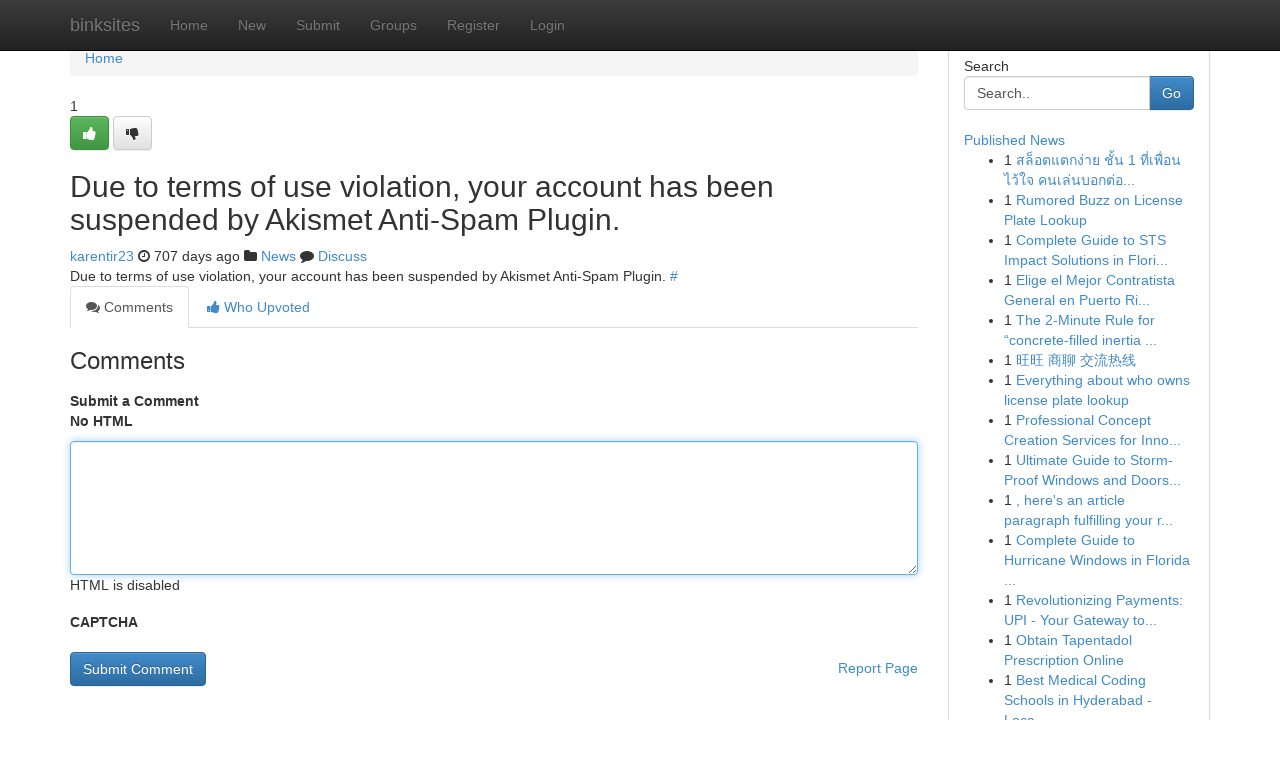

--- FILE ---
content_type: text/html; charset=UTF-8
request_url: https://binksites.com/story6221584/mon-inspectionml
body_size: 5130
content:
<!DOCTYPE html>
<html class="no-js" dir="ltr" xmlns="http://www.w3.org/1999/xhtml" xml:lang="en" lang="en"><head>

<meta http-equiv="Pragma" content="no-cache" />
<meta http-equiv="expires" content="0" />
<meta http-equiv="Content-Type" content="text/html; charset=UTF-8" />	
<title></title>
<link rel="alternate" type="application/rss+xml" title="binksites.com &raquo; Feeds 1" href="/rssfeeds.php?p=1" />
<link rel="alternate" type="application/rss+xml" title="binksites.com &raquo; Feeds 2" href="/rssfeeds.php?p=2" />
<link rel="alternate" type="application/rss+xml" title="binksites.com &raquo; Feeds 3" href="/rssfeeds.php?p=3" />
<link rel="alternate" type="application/rss+xml" title="binksites.com &raquo; Feeds 4" href="/rssfeeds.php?p=4" />
<link rel="alternate" type="application/rss+xml" title="binksites.com &raquo; Feeds 5" href="/rssfeeds.php?p=5" />
<link rel="alternate" type="application/rss+xml" title="binksites.com &raquo; Feeds 6" href="/rssfeeds.php?p=6" />
<link rel="alternate" type="application/rss+xml" title="binksites.com &raquo; Feeds 7" href="/rssfeeds.php?p=7" />
<link rel="alternate" type="application/rss+xml" title="binksites.com &raquo; Feeds 8" href="/rssfeeds.php?p=8" />
<link rel="alternate" type="application/rss+xml" title="binksites.com &raquo; Feeds 9" href="/rssfeeds.php?p=9" />
<link rel="alternate" type="application/rss+xml" title="binksites.com &raquo; Feeds 10" href="/rssfeeds.php?p=10" />
<meta name="google-site-verification" content="m5VOPfs2gQQcZXCcEfUKlnQfx72o45pLcOl4sIFzzMQ" /><meta name="Language" content="en-us" />
<meta name="viewport" content="width=device-width, initial-scale=1.0">
<meta name="generator" content="Kliqqi" />

          <link rel="stylesheet" type="text/css" href="//netdna.bootstrapcdn.com/bootstrap/3.2.0/css/bootstrap.min.css">
             <link rel="stylesheet" type="text/css" href="https://cdnjs.cloudflare.com/ajax/libs/twitter-bootstrap/3.2.0/css/bootstrap-theme.css">
                <link rel="stylesheet" type="text/css" href="https://cdnjs.cloudflare.com/ajax/libs/font-awesome/4.1.0/css/font-awesome.min.css">
<link rel="stylesheet" type="text/css" href="/templates/bootstrap/css/style.css" media="screen" />

                         <script type="text/javascript" src="https://cdnjs.cloudflare.com/ajax/libs/modernizr/2.6.1/modernizr.min.js"></script>
<script type="text/javascript" src="https://cdnjs.cloudflare.com/ajax/libs/jquery/1.7.2/jquery.min.js"></script>
<style></style>
<link rel="alternate" type="application/rss+xml" title="RSS 2.0" href="/rss"/>
<link rel="icon" href="/favicon.ico" type="image/x-icon"/>
</head>

<body dir="ltr">

<header role="banner" class="navbar navbar-inverse navbar-fixed-top custom_header">
<div class="container">
<div class="navbar-header">
<button data-target=".bs-navbar-collapse" data-toggle="collapse" type="button" class="navbar-toggle">
    <span class="sr-only">Toggle navigation</span>
    <span class="fa fa-ellipsis-v" style="color:white"></span>
</button>
<a class="navbar-brand" href="/">binksites</a>	
</div>
<span style="display: none;"><a href="/forum">forum</a></span>
<nav role="navigation" class="collapse navbar-collapse bs-navbar-collapse">
<ul class="nav navbar-nav">
<li ><a href="/">Home</a></li>
<li ><a href="/new">New</a></li>
<li ><a href="/submit">Submit</a></li>
                    
<li ><a href="/groups"><span>Groups</span></a></li>
<li ><a href="/register"><span>Register</span></a></li>
<li ><a data-toggle="modal" href="#loginModal">Login</a></li>
</ul>
	

</nav>
</div>
</header>
<!-- START CATEGORIES -->
<div class="subnav" id="categories">
<div class="container">
<ul class="nav nav-pills"><li class="category_item"><a  href="/">Home</a></li></ul>
</div>
</div>
<!-- END CATEGORIES -->
	
<div class="container">
	<section id="maincontent"><div class="row"><div class="col-md-9">

<ul class="breadcrumb">
	<li><a href="/">Home</a></li>
</ul>

<div itemscope itemtype="http://schema.org/Article" class="stories" id="xnews-6221584" >


<div class="story_data">
<div class="votebox votebox-published">

<div itemprop="aggregateRating" itemscope itemtype="http://schema.org/AggregateRating" class="vote">
	<div itemprop="ratingCount" class="votenumber">1</div>
<div id="xvote-3" class="votebutton">
<!-- Already Voted -->
<a class="btn btn-default btn-success linkVote_3" href="/login" title=""><i class="fa fa-white fa-thumbs-up"></i></a>
<!-- Bury It -->
<a class="btn btn-default linkVote_3" href="/login"  title="" ><i class="fa fa-thumbs-down"></i></a>


</div>
</div>
</div>
<div class="title" id="title-3">
<span itemprop="name">

<h2 id="list_title"><span>Due to terms of use violation, your account has been suspended by Akismet Anti-Spam Plugin.</span></h2></span>	
<span class="subtext">

<span itemprop="author" itemscope itemtype="http://schema.org/Person">
<span itemprop="name">
<a href="/user/karentir23" rel="nofollow">karentir23</a> 
</span></span>
<i class="fa fa-clock-o"></i>
<span itemprop="datePublished">  707 days ago</span>

<script>
$(document).ready(function(){
    $("#list_title span").click(function(){
		window.open($("#siteurl").attr('href'), '', '');
    });
});
</script>

<i class="fa fa-folder"></i> 
<a href="/groups">News</a>

<span id="ls_comments_url-3">
	<i class="fa fa-comment"></i> <span id="linksummaryDiscuss"><a href="#discuss" class="comments">Discuss</a>&nbsp;</span>
</span> 





</div>
</div>
<span itemprop="articleBody">
<div class="storycontent">
	
<div class="news-body-text" id="ls_contents-3" dir="ltr">
Due to terms of use violation, your account has been suspended by Akismet Anti-Spam Plugin. <a id="siteurl" target="_blank" href="#">#</a><div class="clearboth"></div> 
</div>
</div><!-- /.storycontent -->
</span>
</div>

<ul class="nav nav-tabs" id="storytabs">
	<li class="active"><a data-toggle="tab" href="#comments"><i class="fa fa-comments"></i> Comments</a></li>
	<li><a data-toggle="tab" href="#who_voted"><i class="fa fa-thumbs-up"></i> Who Upvoted</a></li>
</ul>


<div id="tabbed" class="tab-content">

<div class="tab-pane fade active in" id="comments" >
<h3>Comments</h3>
<a name="comments" href="#comments"></a>
<ol class="media-list comment-list">

<a name="discuss"></a>
<form action="" method="post" id="thisform" name="mycomment_form">
<div class="form-horizontal">
<fieldset>
<div class="control-group">
<label for="fileInput" class="control-label">Submit a Comment</label>
<div class="controls">

<p class="help-inline"><strong>No HTML  </strong></p>
<textarea autofocus name="comment_content" id="comment_content" class="form-control comment-form" rows="6" /></textarea>
<p class="help-inline">HTML is disabled</p>
</div>
</div>


<script>
var ACPuzzleOptions = {
   theme :  "white",
   lang :  "en"
};
</script>

<div class="control-group">
	<label for="input01" class="control-label">CAPTCHA</label>
	<div class="controls">
	<div id="solvemedia_display">
	<script type="text/javascript" src="https://api.solvemedia.com/papi/challenge.script?k=1G9ho6tcbpytfUxJ0SlrSNt0MjjOB0l2"></script>

	<noscript>
	<iframe src="http://api.solvemedia.com/papi/challenge.noscript?k=1G9ho6tcbpytfUxJ0SlrSNt0MjjOB0l2" height="300" width="500" frameborder="0"></iframe><br/>
	<textarea name="adcopy_challenge" rows="3" cols="40"></textarea>
	<input type="hidden" name="adcopy_response" value="manual_challenge"/>
	</noscript>	
</div>
<br />
</div>
</div>

<div class="form-actions">
	<input type="hidden" name="process" value="newcomment" />
	<input type="hidden" name="randkey" value="75578554" />
	<input type="hidden" name="link_id" value="3" />
	<input type="hidden" name="user_id" value="2" />
	<input type="hidden" name="parrent_comment_id" value="0" />
	<input type="submit" name="submit" value="Submit Comment" class="btn btn-primary" />
	<a href="https://remove.backlinks.live" target="_blank" style="float:right; line-height: 32px;">Report Page</a>
</div>
</fieldset>
</div>
</form>
</ol>
</div>
	
<div class="tab-pane fade" id="who_voted">
<h3>Who Upvoted this Story</h3>
<div class="whovotedwrapper whoupvoted">
<ul>
<li>
<a href="/user/karentir23" rel="nofollow" title="karentir23" class="avatar-tooltip"><img src="/avatars/Avatar_100.png" alt="" align="top" title="" /></a>
</li>
</ul>
</div>
</div>
</div>
<!-- END CENTER CONTENT -->


</div>

<!-- START RIGHT COLUMN -->
<div class="col-md-3">
<div class="panel panel-default">
<div id="rightcol" class="panel-body">
<!-- START FIRST SIDEBAR -->

<!-- START SEARCH BOX -->
<script type="text/javascript">var some_search='Search..';</script>
<div class="search">
<div class="headline">
<div class="sectiontitle">Search</div>
</div>

<form action="/search" method="get" name="thisform-search" class="form-inline search-form" role="form" id="thisform-search" >

<div class="input-group">

<input type="text" class="form-control" tabindex="20" name="search" id="searchsite" value="Search.." onfocus="if(this.value == some_search) {this.value = '';}" onblur="if (this.value == '') {this.value = some_search;}"/>

<span class="input-group-btn">
<button type="submit" tabindex="21" class="btn btn-primary custom_nav_search_button" />Go</button>
</span>
</div>
</form>

<div style="clear:both;"></div>
<br />
</div>
<!-- END SEARCH BOX -->

<!-- START ABOUT BOX -->

	


<div class="headline">
<div class="sectiontitle"><a href="/">Published News</a></div>
</div>
<div class="boxcontent">
<ul class="sidebar-stories">

<li>
<span class="sidebar-vote-number">1</span>	<span class="sidebar-article"><a href="https://binksites.com/story10856598/สล-อตแตกง-าย-ช-น-1-ท-เพ-อนไว-ใจ-คนเล-นบอกต-อ-ไม-ม-คดโกง-ท-กใบเสร-จร-บเง-นจ-ายจร-ง" class="sidebar-title">สล็อตแตกง่าย ชั้น 1 ที่เพื่อนไว้ใจ คนเล่นบอกต่อ...</a></span>
</li>
<li>
<span class="sidebar-vote-number">1</span>	<span class="sidebar-article"><a href="https://binksites.com/story10856597/rumored-buzz-on-license-plate-lookup" class="sidebar-title">Rumored Buzz on License Plate Lookup</a></span>
</li>
<li>
<span class="sidebar-vote-number">1</span>	<span class="sidebar-article"><a href="https://binksites.com/story10856596/complete-guide-to-sts-impact-solutions-in-florida-protect-your-home-today" class="sidebar-title">Complete Guide to STS Impact Solutions in Flori...</a></span>
</li>
<li>
<span class="sidebar-vote-number">1</span>	<span class="sidebar-article"><a href="https://binksites.com/story10856595/elige-el-mejor-contratista-general-en-puerto-rico-para-tu-proyecto" class="sidebar-title">Elige el Mejor Contratista General en Puerto Ri...</a></span>
</li>
<li>
<span class="sidebar-vote-number">1</span>	<span class="sidebar-article"><a href="https://binksites.com/story10856594/the-2-minute-rule-for-concrete-filled-inertia-base-for-vibration-isolation" class="sidebar-title">The 2-Minute Rule for &ldquo;concrete-filled inertia ...</a></span>
</li>
<li>
<span class="sidebar-vote-number">1</span>	<span class="sidebar-article"><a href="https://binksites.com/story10856593/旺旺-商聊-交流热线" class="sidebar-title">旺旺 商聊 交流热线</a></span>
</li>
<li>
<span class="sidebar-vote-number">1</span>	<span class="sidebar-article"><a href="https://binksites.com/story10856592/everything-about-who-owns-license-plate-lookup" class="sidebar-title">Everything about who owns license plate lookup</a></span>
</li>
<li>
<span class="sidebar-vote-number">1</span>	<span class="sidebar-article"><a href="https://binksites.com/story10856591/professional-concept-creation-services-for-innovative-brand-growth-sla9" class="sidebar-title">Professional Concept Creation Services for Inno...</a></span>
</li>
<li>
<span class="sidebar-vote-number">1</span>	<span class="sidebar-article"><a href="https://binksites.com/story10856590/ultimate-guide-to-storm-proof-windows-and-doors-in-the-sunshine-state-how-sts-rules-the-industry" class="sidebar-title">Ultimate Guide to Storm-Proof Windows and Doors...</a></span>
</li>
<li>
<span class="sidebar-vote-number">1</span>	<span class="sidebar-article"><a href="https://binksites.com/story10856589/here-s-an-article-paragraph-fulfilling-your-requirements-using-the-requested-spintax-and-html-tags-since-i-don-t-have-the-keywords-provided-i-ll-assume-a-general-theme-of-startup-creation" class="sidebar-title">, here&#039;s an article paragraph fulfilling your r...</a></span>
</li>
<li>
<span class="sidebar-vote-number">1</span>	<span class="sidebar-article"><a href="https://binksites.com/story10856588/complete-guide-to-hurricane-windows-in-florida-why-sts-impact-windows-dominates-the-industry" class="sidebar-title">Complete Guide to Hurricane Windows in Florida ...</a></span>
</li>
<li>
<span class="sidebar-vote-number">1</span>	<span class="sidebar-article"><a href="https://binksites.com/story10856587/revolutionizing-payments-upi-your-gateway-to-seamless-transactions" class="sidebar-title">Revolutionizing Payments: UPI - Your Gateway to...</a></span>
</li>
<li>
<span class="sidebar-vote-number">1</span>	<span class="sidebar-article"><a href="https://binksites.com/story10856586/obtain-tapentadol-prescription-online" class="sidebar-title">Obtain Tapentadol Prescription Online</a></span>
</li>
<li>
<span class="sidebar-vote-number">1</span>	<span class="sidebar-article"><a href="https://binksites.com/story10856585/best-medical-coding-schools-in-hyderabad-locate-your-right-match" class="sidebar-title">Best Medical Coding Schools in Hyderabad - Loca...</a></span>
</li>
<li>
<span class="sidebar-vote-number">1</span>	<span class="sidebar-article"><a href="https://binksites.com/story10856584/perawatan-anjing-indonesia" class="sidebar-title">Perawatan Anjing Indonesia</a></span>
</li>

</ul>
</div>

<!-- END SECOND SIDEBAR -->
</div>
</div>
</div>
<!-- END RIGHT COLUMN -->
</div></section>
<hr>

<!--googleoff: all-->
<footer class="footer">
<div id="footer">
<span class="subtext"> Copyright &copy; 2026 | <a href="/search">Advanced Search</a> 
| <a href="/">Live</a>
| <a href="/">Tag Cloud</a>
| <a href="/">Top Users</a>
| Made with <a href="#" rel="nofollow" target="_blank">Kliqqi CMS</a> 
| <a href="/rssfeeds.php?p=1">All RSS Feeds</a> 
</span>
</div>
</footer>
<!--googleon: all-->


</div>
	
<!-- START UP/DOWN VOTING JAVASCRIPT -->
	
<script>
var my_base_url='http://binksites.com';
var my_kliqqi_base='';
var anonymous_vote = false;
var Voting_Method = '1';
var KLIQQI_Visual_Vote_Cast = "Voted";
var KLIQQI_Visual_Vote_Report = "Buried";
var KLIQQI_Visual_Vote_For_It = "Vote";
var KLIQQI_Visual_Comment_ThankYou_Rating = "Thank you for rating this comment.";


</script>
<!-- END UP/DOWN VOTING JAVASCRIPT -->


<script type="text/javascript" src="https://cdnjs.cloudflare.com/ajax/libs/jqueryui/1.8.23/jquery-ui.min.js"></script>
<link href="https://cdnjs.cloudflare.com/ajax/libs/jqueryui/1.8.23/themes/base/jquery-ui.css" media="all" rel="stylesheet" type="text/css" />




             <script type="text/javascript" src="https://cdnjs.cloudflare.com/ajax/libs/twitter-bootstrap/3.2.0/js/bootstrap.min.js"></script>

<!-- Login Modal -->
<div class="modal fade" id="loginModal" tabindex="-1" role="dialog">
<div class="modal-dialog">
<div class="modal-content">
<div class="modal-header">
<button type="button" class="close" data-dismiss="modal" aria-hidden="true">&times;</button>
<h4 class="modal-title">Login</h4>
</div>
<div class="modal-body">
<div class="control-group">
<form id="signin" action="/login?return=/story6221584/mon-inspectionml" method="post">

<div style="login_modal_username">
	<label for="username">Username/Email</label><input id="username" name="username" class="form-control" value="" title="username" tabindex="1" type="text">
</div>
<div class="login_modal_password">
	<label for="password">Password</label><input id="password" name="password" class="form-control" value="" title="password" tabindex="2" type="password">
</div>
<div class="login_modal_remember">
<div class="login_modal_remember_checkbox">
	<input id="remember" style="float:left;margin-right:5px;" name="persistent" value="1" tabindex="3" type="checkbox">
</div>
<div class="login_modal_remember_label">
	<label for="remember" style="">Remember</label>
</div>
<div style="clear:both;"></div>
</div>
<div class="login_modal_login">
	<input type="hidden" name="processlogin" value="1"/>
	<input type="hidden" name="return" value=""/>
	<input class="btn btn-primary col-md-12" id="signin_submit" value="Sign In" tabindex="4" type="submit">
</div>
    
<hr class="soften" id="login_modal_spacer" />
	<div class="login_modal_forgot"><a class="btn btn-default col-md-12" id="forgot_password_link" href="/login">Forgotten Password?</a></div>
	<div class="clearboth"></div>
</form>
</div>
</div>
</div>
</div>
</div>

<script>$('.avatar-tooltip').tooltip()</script>
<script defer src="https://static.cloudflareinsights.com/beacon.min.js/vcd15cbe7772f49c399c6a5babf22c1241717689176015" integrity="sha512-ZpsOmlRQV6y907TI0dKBHq9Md29nnaEIPlkf84rnaERnq6zvWvPUqr2ft8M1aS28oN72PdrCzSjY4U6VaAw1EQ==" data-cf-beacon='{"version":"2024.11.0","token":"c4f83c78bf454363a04b49340f9a446a","r":1,"server_timing":{"name":{"cfCacheStatus":true,"cfEdge":true,"cfExtPri":true,"cfL4":true,"cfOrigin":true,"cfSpeedBrain":true},"location_startswith":null}}' crossorigin="anonymous"></script>
</body>
</html>
